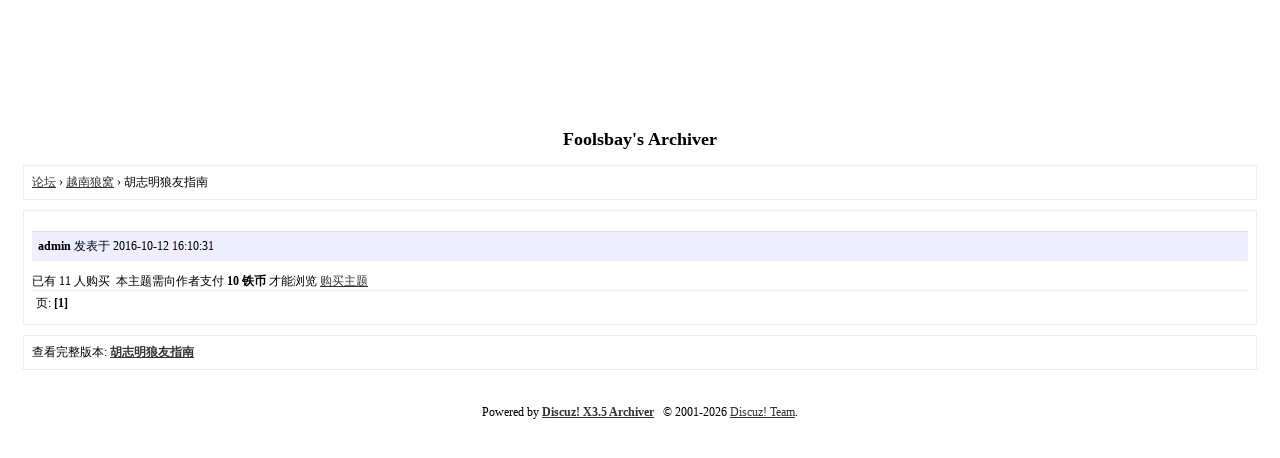

--- FILE ---
content_type: text/html; charset=utf-8
request_url: http://foolsbay.com/archiver/tid-145.html
body_size: 1818
content:
<!DOCTYPE html>
<html>
<head>
<meta charset="utf-8" />
<meta name="renderer" content="webkit" />
<meta http-equiv="X-UA-Compatible" content="IE=edge" />
<base href="http://foolsbay.com/archiver/" />
<title>胡志明狼友指南 - 越南狼窝 - Foolsbay -  Powered by Discuz! Archiver</title>
<link href="http://foolsbay.com/thread-145-1-1.html" rel="canonical" />
<meta name="keywords" content="胡志明狼友指南" />
<meta name="description" content=" 胡志明狼友指南 ,Foolsbay" />
<meta name="generator" content="Discuz! X3.5" />
<meta name="author" content="Discuz! Team and Comsenz UI Team" />
<meta name="copyright" content="2001-2026 Discuz! Team." />
<style type="text/css">
	body {font-family: Verdana;FONT-SIZE: 12px;MARGIN: 0;color: #000000;background: #ffffff;}
	img {border:0;}
	li {margin-top: 8px;}
	.page {padding: 4px; border-top: 1px #EEEEEE solid}
	.author {background-color:#EEEEFF; padding: 6px; border-top: 1px #ddddee solid}
	#nav, #content, #end {padding: 8px; border: 1px solid #EEEEEE; clear: both; width: 95%; margin: auto; margin-top: 10px;}
	#header, #footer { margin-top: 20px; }
	#loginform {text-align: center;}
</style>
</head>
<body vlink="#333333" link="#333333">
<center id="header">
<div><script async src="//pagead2.googlesyndication.com/pagead/js/adsbygoogle.js"></script>
<!-- 728x90 -->
<ins class="adsbygoogle"
     style="display:inline-block;width:728px;height:90px"
     data-ad-client="ca-pub-6863467146429846"
     data-ad-slot="7018344017"></ins>
<script>
(adsbygoogle = window.adsbygoogle || []).push({});
</script></div><h2>Foolsbay's Archiver </h2>
</center><div id="nav">
	<a href="./">论坛</a> &rsaquo; <a href="fid-42.html">越南狼窝</a> &rsaquo; 胡志明狼友指南</div>

<div id="content">
			<p class="author">
					<strong>admin</strong>
				发表于 2016-10-12 16:10:31	</p>
	已有 11 人购买&nbsp; 本主题需向作者支付 <strong>10 铁币</strong> 才能浏览 <a href="../forum.php?mod=misc&amp;action=pay&amp;tid=145&amp;pid=147" title="购买主题">购买主题</a>			<div class="page">
		页: 
<strong>[1]</strong> 
	</div>
</div>

<div id="end">
	查看完整版本:
	<a href="../thread-145-1-1.html" target="_blank"><strong>胡志明狼友指南</strong></a>
</div>
<br />
<center>
		<div id="footer">
		Powered by <strong><a target="_blank" href="https://www.discuz.vip">Discuz! X3.5 Archiver</a></strong> &nbsp; &copy; 2001-2026 <a href="https://code.dismall.com/" target="_blank">Discuz! Team</a>.		<br />
		<br />
	</div>
</center>
<script defer src="https://static.cloudflareinsights.com/beacon.min.js/vcd15cbe7772f49c399c6a5babf22c1241717689176015" integrity="sha512-ZpsOmlRQV6y907TI0dKBHq9Md29nnaEIPlkf84rnaERnq6zvWvPUqr2ft8M1aS28oN72PdrCzSjY4U6VaAw1EQ==" data-cf-beacon='{"version":"2024.11.0","token":"1671176261c641e99ebecda2f85571c5","r":1,"server_timing":{"name":{"cfCacheStatus":true,"cfEdge":true,"cfExtPri":true,"cfL4":true,"cfOrigin":true,"cfSpeedBrain":true},"location_startswith":null}}' crossorigin="anonymous"></script>
</body>
</html>


--- FILE ---
content_type: text/html; charset=utf-8
request_url: https://www.google.com/recaptcha/api2/aframe
body_size: 267
content:
<!DOCTYPE HTML><html><head><meta http-equiv="content-type" content="text/html; charset=UTF-8"></head><body><script nonce="Wldn8r2qaFwwJZ3W4GxU6g">/** Anti-fraud and anti-abuse applications only. See google.com/recaptcha */ try{var clients={'sodar':'https://pagead2.googlesyndication.com/pagead/sodar?'};window.addEventListener("message",function(a){try{if(a.source===window.parent){var b=JSON.parse(a.data);var c=clients[b['id']];if(c){var d=document.createElement('img');d.src=c+b['params']+'&rc='+(localStorage.getItem("rc::a")?sessionStorage.getItem("rc::b"):"");window.document.body.appendChild(d);sessionStorage.setItem("rc::e",parseInt(sessionStorage.getItem("rc::e")||0)+1);localStorage.setItem("rc::h",'1768839368568');}}}catch(b){}});window.parent.postMessage("_grecaptcha_ready", "*");}catch(b){}</script></body></html>